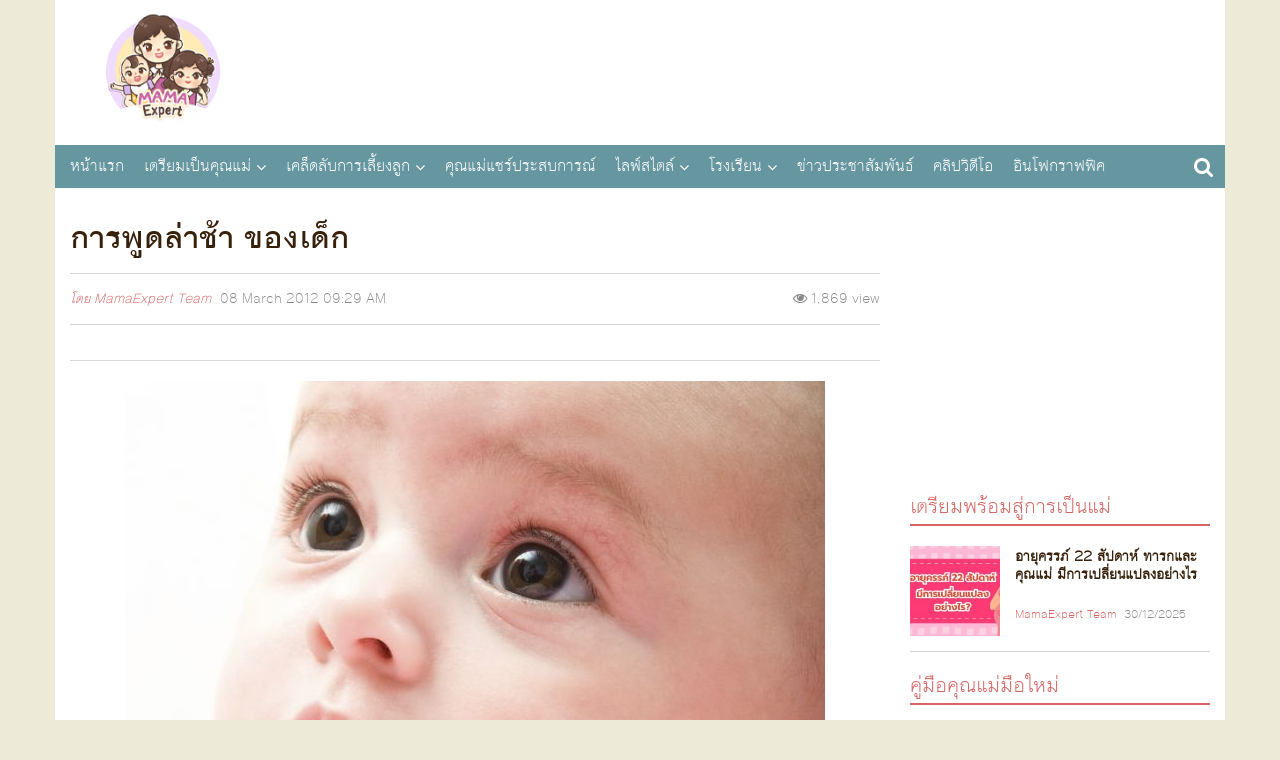

--- FILE ---
content_type: text/html; charset=UTF-8
request_url: https://cdn.mamaexpert.com/posts/content-220
body_size: 9819
content:
<!DOCTYPE html>
<head>
  <meta charset="utf-8">
  <meta http-equiv="Content-Type" content="text/html; charset=UTF-8">
  <meta name="viewport" content="width=device-width, initial-scale=1, maximum-scale=1">
  <title>การพูดล่าช้า ของเด็ก</title>
  <link rel="icon" type="image/png" href="https://static.mamaexpert.com/themes/portal/di/icon-me.png">
  <link rel="canonical" href="https://cdn.mamaexpert.com/posts/content-220">
  <meta name="author" content="Mama Expert Thailand">
  <meta name="robots" content="index,follow" />
  <meta name="description" content="
ภาวะการพูดล่าช้า&nbsp;(Delayed Speech ) เป็นความบกพร่องเกี่ยวกับพัฒนาการด้านภาษาและการพูดของเด็ก โดยมีพัฒนาการด้านภาษาและการพูดไม่เป็นไปตามอายุ ความบกพร่องที่สังเกตได้คือเด็กไม่ค่อยเข้าใจคำพูดของผู้...">
  <meta name="keywords" content="การตั้งครรภ์ , การเลี้ยงลูก ,พัฒนาการเด็ก,พัฒนาการทารกในครรภ์">
  <meta itemprop="name" content="การพูดล่าช้า ของเด็ก">
  <meta itemprop="description" content="
ภาวะการพูดล่าช้า&nbsp;(Delayed Speech ) เป็นความบกพร่องเกี่ยวกับพัฒนาการด้านภาษาและการพูดของเด็ก โดยมีพัฒนาการด้านภาษาและการพูดไม่เป็นไปตามอายุ ความบกพร่องที่สังเกตได้คือเด็กไม่ค่อยเข้าใจคำพูดของผู้...">
  <meta itemprop="image" content="http://cdn.mamaexpert.com/files/uploads/00071/ecc00/conversions/big.jpg">
  <meta property="og:locale" content="th_TH">
  <meta property="og:type" content="website">
  <meta property="og:title" content="การพูดล่าช้า ของเด็ก">
  <meta property="og:description" content="
ภาวะการพูดล่าช้า&nbsp;(Delayed Speech ) เป็นความบกพร่องเกี่ยวกับพัฒนาการด้านภาษาและการพูดของเด็ก โดยมีพัฒนาการด้านภาษาและการพูดไม่เป็นไปตามอายุ ความบกพร่องที่สังเกตได้คือเด็กไม่ค่อยเข้าใจคำพูดของผู้...">
  <meta property="og:site_name" content="Mama Expert Thailand">
  <meta property="og:url" content="http://cdn.mamaexpert.com/posts/content-220">
  <meta property="og:image" content="http://cdn.mamaexpert.com/files/uploads/00071/ecc00/conversions/big.jpg">
  <meta property="fb:app_id" content="751367738296823">
  <meta property="fb:admins" content="100000389829908">
  <meta property="fb:pages" content="695823757182344" />
  <meta name="twitter:card" content="summary">
  <meta name="twitter:description" content="
ภาวะการพูดล่าช้า&nbsp;(Delayed Speech ) เป็นความบกพร่องเกี่ยวกับพัฒนาการด้านภาษาและการพูดของเด็ก โดยมีพัฒนาการด้านภาษาและการพูดไม่เป็นไปตามอายุ ความบกพร่องที่สังเกตได้คือเด็กไม่ค่อยเข้าใจคำพูดของผู้...">
  <meta name="twitter:title" content="การพูดล่าช้า ของเด็ก">
  <meta name="twitter:image:src" content="http://cdn.mamaexpert.com/files/uploads/00071/ecc00/conversions/big.jpg">
  <meta name="apple-mobile-web-app-title" content="MamaExpert" />
  <!-- include ads main script -->
    <script type='text/javascript' src='//ads2.mamaexpert.com/www/delivery/spcjs.php?id=1'></script>
      <!-- Custom styles for this template -->
  <link href="https://static.mamaexpert.com/css/app.css" rel="stylesheet" media="all">
  <link href="https://static.mamaexpert.com/themes/portal/fonts/fontface.css" rel="stylesheet" media="all">
  <link href="https://static.mamaexpert.com/themes/portal/fonts/fontface-icon.css" rel="stylesheet" media="all">
  <link href="https://static.mamaexpert.com/components/bootstrap/dist/css/bootstrap.min.css" rel="stylesheet" media="all">
  <link href="https://static.mamaexpert.com/components/bootstrap-sweetalert/lib/sweet-alert.css" rel="stylesheet" media="all">
  <link href="https://static.mamaexpert.com/themes/portal/cs/ui.css" rel="stylesheet" media="all">
  <link href="https://static.mamaexpert.com/themes/portal/cs/themes.css" rel="stylesheet" media="all">
  <link href="https://static.mamaexpert.com/themes/portal/cs/custom.css" rel="stylesheet" media="all">
  <link rel="stylesheet" href="https://static.mamaexpert.com/components/modaal/dist/css/modaal.min.css">
  <!-- HTML5 shim and Respond.js IE8 support of HTML5 elements and media queries -->
  <meta http-equiv="X-UA-Compatible" content="IE=edge">
  <!-- HTML5 shim and Respond.js for IE8 support of HTML5 elements and media queries -->
  <!-- WARNING: Respond.js doesn't work if you view the page via file:// -->
  <!--[if lt IE 9]>
    <script src="https://oss.maxcdn.com/html5shiv/3.7.2/html5shiv.min.js"></script>
    <script src="https://oss.maxcdn.com/respond/1.4.2/respond.min.js"></script>
  <![endif]-->

  <!-- CSRF Token -->
  <meta name="csrf-token" content="CEfF1dbhq1GSwvDe4l7Coese0WO0toL2l89CDKNx">
  <!-- Scripts -->
  <script>
    window.Laravel = {"csrfToken":"CEfF1dbhq1GSwvDe4l7Coese0WO0toL2l89CDKNx"}  </script>
</head>
<body>


  <script type="text/javascript" async>
  <!--// <![CDATA[
  var td_screen_width = document.body.clientWidth;
  if (td_screen_width >= 1280) {
            OA_show(11);
      }
  // ]]> -->
</script>

  <!-- Container -->
  <div class="container" id="app">
    <header id="header">
  <div class="top-ads ads_768x90">
  <script type="text/javascript" async>
  <!--// <![CDATA[
            OA_show(1);
        // ]]> -->
</script>
</div>
  <h1 itemscope itemtype="http://schema.org/Organization" class="logo"> <a href="https://cdn.mamaexpert.com" itemprop="url">MamaExpert</a> <img src="http://static.mamaexpert.com/images/logo.png" itemprop="logo"> </h1>

  <div id="navigation">
  <nav class="top-nav" role="navigation">
    <ul id="nav-drop">
      <li><a href="https://cdn.mamaexpert.com" title="หน้าแรก">หน้าแรก</a></li>
            <li class="mega nav-m"><a href="https://cdn.mamaexpert.com/posts/categories/1">เตรียมเป็นคุณแม่</a>
      	<ul class="sub-menu">
	      <li class="menu-item-0"><a href="https://cdn.mamaexpert.com/posts/categories/2">ปฏิทินการตั้งครรภ์40สัปดาห์</a></li>
	      <li class="menu-item-0"><a href="https://cdn.mamaexpert.com/posts/categories/3">สุขภาพครรภ์</a></li>
            <li class="menu-item-0"><a href="https://cdn.mamaexpert.com/posts/categories/30">โภชนาการแม่ตั้งครรภ์</a></li>
            <li class="menu-item-0"><a href="https://cdn.mamaexpert.com/posts/categories/36">ตั้งชื่อลูก</a></li>
	      <li class="menu-item-0"><a href="https://cdn.mamaexpert.com/posts/categories/4">การคลอด</a></li>
	      <li class="menu-item-0"><a href="https://cdn.mamaexpert.com/posts/categories/5">หลังคลอดบุตร</a></li>
	      <li class="menu-item-0"><a href="https://cdn.mamaexpert.com/posts/categories/6">คลินิคนมแม่</a></li>
	      <li class="menu-item-0"><a href="https://cdn.mamaexpert.com/posts/categories/7">นมผง / นมผสม</a></li>
	      <li class="menu-item-0"><a href="https://cdn.mamaexpert.com/posts/categories/8">ค้นหาโรงพยาบาล</a></li>
	      <li class="menu-item-0"><a href="https://cdn.mamaexpert.com/posts/categories/29">การคุมกำเนิด</a></li>
	     </ul>
	  </li>
      <li class="mega nav-m"><a href="https://cdn.mamaexpert.com/posts/categories/9">เคล็ดลับการเลี้ยงลูก</a>
      	<ul class="sub-menu">
      		<li class="menu-item-0"><a href="https://cdn.mamaexpert.com/posts/categories/10">พัฒนาการเด็ก 0 - 6 ปี</a></li>
      		<li class="menu-item-0"><a href="https://cdn.mamaexpert.com/posts/categories/11">เลี้ยงลูกวัยแบบเบาะ</a></li>
      		<li class="menu-item-0"><a href="https://cdn.mamaexpert.com/posts/categories/12">เลี้ยงลูกวัยเตาะเเตะ</a></li>
      		<li class="menu-item-0"><a href="https://cdn.mamaexpert.com/posts/categories/13">เลี้ยงลูกวัยอนุบาล</a></li>
      		<li class="menu-item-0"><a href="https://cdn.mamaexpert.com/posts/categories/14">เลี้ยงลูกวัยเรียน</a></li>
      		<li class="menu-item-0"><a href="https://cdn.mamaexpert.com/posts/categories/15">เลี้ยงลูกวัยรุ่น</a></li>
      		<li class="menu-item-0"><a href="https://cdn.mamaexpert.com/posts/categories/31">สุขภาพลูกรัก</a></li>
      		<li class="menu-item-0"><a href="https://cdn.mamaexpert.com/posts/categories/16">เมนูลูกรัก</a></li>
      	</ul>
      </li>
      <li class="standalone"><a href="https://cdn.mamaexpert.com/posts/categories/17">คุณแม่แชร์ประสบการณ์</a></li>
      </li>
      <li class="mega nav-m"><a href="https://cdn.mamaexpert.com/posts/categories/18">ไลฟ์สไตล์</a>
      	<ul class="sub-menu">
      		<li class="menu-item-0"><a href="https://cdn.mamaexpert.com/posts/categories/19">ผู้หญิง/ความงาม</a></li>
      		<li class="menu-item-0"><a href="https://cdn.mamaexpert.com/posts/categories/20">เซ็กส์ / สุขภาาพ</a></li>
      		<li class="menu-item-0"><a href="https://cdn.mamaexpert.com/posts/categories/21">เมนูเด็ด</a></li>
      		<li class="menu-item-0"><a href="https://cdn.mamaexpert.com/posts/categories/22">ทริปครอบครัว</a></li>
      	</ul>
      </li>
      <li class="mega nav-m"><a href="https://cdn.mamaexpert.com/posts/categories/23">โรงเรียน</a>
      		<ul class="sub-menu">
      			<li class="menu-item-0"><a href="https://cdn.mamaexpert.com/posts/categories/24">กิจกรรมเสริมทักษะ</a></li>
      			<li class="menu-item-0"><a href="https://cdn.mamaexpert.com/posts/categories/25">คอสเรียนพิเศษ</a></li>
      			<li class="menu-item-0"><a href="https://cdn.mamaexpert.com/posts/categories/26">ค้นหาโรงเรียนอนุบาล</a></li>
      		</ul>
      </li>
      <li class="standalone"><a href="https://cdn.mamaexpert.com/posts/categories/27">ข่าวประชาสัมพันธ์</a></li>
      <li class="standalone"><a href="https://cdn.mamaexpert.com/posts/categories/32">คลิปวิดีโอ</a></li>
      <li class="standalone"><a href="https://cdn.mamaexpert.com/posts/categories/38">อินโฟกราฟฟิค</a></li>
                </ul>
  </nav>
</div>
  <span class="btn-nv-m"> <a class="b-ex" href="javascript:;" title="Expand">Expand Nav</a> </span>

  <!-- Search -->
  <div class="top-search">
    <a href="javascript:;" id="btn-search"><i class="fa-search"></i></a>
    <div id="expand-srh" class="expand-srh">
        <form method="GET" action="https://cdn.mamaexpert.com/search" accept-charset="UTF-8" class="" role="search">
          <div class="td-head-form-search-wrap">
            <input type="text" autocomplete="off" name="q" placeholder="ค้นหา" id="td-header-search" class="txt-box">
            <button type="submit" id="td-header-search-top" class="btn-srh fa-search"></button>
          </div>
        </form>
      </div>
  </div>
  <!-- /Search -->
</header>
    <!-- ads Expand -->
<center class="ads-expand">
<div style="margin-bottom:15px;">

<div class="ads_960x50 hidden-xs">
  <!--<a href="#" title="ads_960x50"><img src="http://www.mamaexpert.com/wp-content/ads/itruemart-expand/pushdown/assets/Push-Down-Banner-960x50-2.jpg" alt="Ads Expand"></a>-->
</div>

<div class="ads_300x250 visible-xs">
    <script type="text/javascript" async><!--// <![CDATA[
            var td_screen_width = document.body.clientWidth;
                if ( td_screen_width < 768 ) {
                                                            OA_show(7);
                                      		            }
			// ]]> -->
	</script>

</div>

</center>
<!-- /ads Expand -->
    <!-- toc -->
    <section id="toc">
      <div class="mask-col">
        <div class="contents-auto">
  <article class="article-archive reader">
    <header class="h-article">
      <h1 itemprop="name">การพูดล่าช้า ของเด็ก</h1>
      <div class="meta-info _chd-pd0">
        <div class="info-l col-xs-6 col-md-6">
          <em class="post-author-name">โดย
            <a href="https://cdn.mamaexpert.com/posts/authors/4" itemprop="author">MamaExpert Team</a>
          </em>
          <span class="date">
            08 March 2012
            <span class="time hidden-xs">09:29 AM</span>
          </span>
        </div>
        <div class="info-r txt-r col-xs-6 col-md-6">
          <span><i class="fa-eye"></i> <span id="count-view">1868 view</span></span>
                  </div>
      </div>
      <div class="social-rating _chd-pd0">
        <div class="col-xs-12 col-md-6">
                  </div>
        <div class="article-rate col-xs-12 col-md-6">
          <mama-post-tools id="220" v-cloak />
        </div>
      </div>
    </header>

    <div class="ct-read" itemprop="articleBody">

      <!-- content ads -->
        
      <div class="header-feature-image" style="text-align: center;"><img src="https://cdn.mamaexpert.com/files/content/00070/b8779/conversions/big.jpg" class="editor-image" /></div>
<p><strong>ภาวะการพูดล่าช้า</strong>&nbsp;(Delayed Speech ) เป็นความบกพร่องเกี่ยวกับพัฒนาการด้านภาษาและการพูดของเด็ก โดยมีพัฒนาการด้านภาษาและการพูดไม่เป็นไปตามอายุ ความบกพร่องที่สังเกตได้คือเด็กไม่ค่อยเข้าใจคำพูดของผู้อื่น ทำให้ตอบสนองคำพูดของผู้อื่นไม่ถูก เริ่มพูดคำที่มีความหมายได้ล่าช้ากว่าเด็กอื่นๆ ซึ่งอยู่ในวัยเดียวกัน พูดได้ไม่สมอายุ สื่อสารกับผู้อื่นด้วยคำพูดไม่ได้ หรือถ้าพูดได้ก็ไม่สามารถเล่าเรื่องต่อเนื่องกัน เด็กที่พูดล่าช้ารู้จักคำศัพท์ในวงจำกัดและเรียบเรียงถ้อยความได้ไม่ดี การจะบ่งบอกเด็กรายใดพูดล่าช้า ต้องพิจารณาโดยเปรียบเทียบกับพัฒนาการทางภาษาและการพูดของเด็กปกติซึ่งอยู่ในวัยเดียวกัน เกณฑ์ที่ใช้มีดังนี้</p>
<p>1.อายุเมื่อเริ่มพูด เด็กปกติเริ่มพูดเป็นคำที่มีความหมายได้เมื่ออายุระหว่าง 8 เดือน ถึง 18 เดือน เด็กที่เริ่มพูดช้ากว่าช่วงนี้อาจจะมีพัฒนาการทางภาษาและการพูดช้า เด็กที่พูดล่าช้าซึ่งถือว่าผิดปกติคือเด็กที่อายุ 2 ปีแล้วยังพูดเป็นคำที่มีความหมายไม่ได้<br /> 2.จำนวนคำศัพท์ที่เด็กรู้จัก เด็กปกติเข้าใจและพูดคำศัพท์ได้ไม่ถึง 10 คำเมื่ออายุ 1 ปี และเมื่ออายุ 2 ปีเด็กรู้จักคำศัพท์มากกว่า 100 คำ และเมื่ออายุ 4 ปีจะรู้คำศัพท์มากกว่า 1,000 คำ ดังนั้นจำนวนคำศัพท์ที่เด็กเข้าใจและพูดได้จึงเป็นข้อบ่งชี้อย่างหนึ่งว่าเด็กพูดล่าช้าหรือไม่</p>
<p>3.ประเภทของคำศัพท์ที่เด็กรู้จัก เด็กปกติเข้าใจและรู้คำศัพท์ได้หลายประเภท ได้แก่ คำนามบอกชื่อคน สัตว์ สิ่งของ อวัยวะของร่างกาย ชื่อพืชผักผลไม้และอาหาร ชื่อสี คำที่บอกความรู้สึกสัมผัส สถานที่ เวลา ขนาน จำนวน ทิศทาง ระยะทาง กิริยาอาการ คำวิเศษณ์ คำบุพบท และคำสันธาน เด็กปกติทั่วไปเรียนรู้คำนามได้ก่อนคำประเภทอื่น คำนามที่เด็กเรียนรู้ในช่วงขวบปีแรกของชีวิตมีอัตราสูงกว่าคำประเภทอื่นๆ เป็นอัตราส่วนที่สูงขึ้น ดังนั้นถ้าเด็กคนใดเข้าใจและพูดคำศัพท์ได้เฉพาะบางประเภท เช่น รู้จักแต่คำนามที่เกี่ยวกับสัตว์มากมายหลายชนิด ส่วนคำประเภทอื่นไม่รู้จัก แสดงว่าเด็กมีการพัฒนาคำศัพท์อยู่ในวงจำกัด บ่งชี้ว่าเด็กมีพัฒนาการทางภาษาที่ล่าช้า ในการพิจารณาว่าเด็กคนใดพูดล่าช้าอย่างผิดปกติต้องพิจารณาถึงเกณฑ์ทั้ง 3 ประการนี้ร่วมกันด้วย</p>
<p>ส่วนสาเหตุที่ทำให้เด็กพูดล่าช้านั้นมาจากประสาทหูพิการมาแต่กำเนิด&nbsp;สมองพิการมาแต่กำเนิด ปัญญาอ่อน มีปัญหาทางอารมณ์และจิตใจ&nbsp;ขาดการกระตุ้นทางภาษาและการพูดที่เหมาะสม&nbsp;หรือเด็กที่บกพร่องทางการได้ยินหรือสูญเสียก่อนมีภาษาพูดแนวทางการแก้ไข สิ่งแรกที่ควรทำต้องพาเด็กไปพบแพทย์และนักแก้ไขการพูด เพื่อการตรวจวินิจฉัยหาสาเหตุของการพูดล่าช้า การทราบสาเหตุทำให้สามารถให้ความช่วยเหลือและแก้ไขได้อย่างเหมาะสม ในกรณีที่เด็กพูดล่าช้าจากประสาทหูพิการ บางรายอาจใช้เครื่องช่วยฟัง ส่วนเด็กที่พูดช้าทางสาเหตุอื่นควรได้รับการช่วยเหลือแต่เนิ่นๆ ด้วยการกระตุ้นพัฒนาการด้านต่างๆ จากนักจิตวิทยาพัฒนาทางภาษาและการพูดจากนักแก้ไขการพูด ในกรณีที่ต้องได้รับการรักษาด้วยยาบางชนิด เช่น เด็กสมองพิการ เด็กปัญญาอ่อน เด็กออทิสติก ก็ควรได้รับคำแนะนำให้พบแพทย์เฉพาะทาง และควรจะแนะนำพ่อแม่และผู้ปกครองให้ช่วยเหลือเด็กเมื่ออยู่บ้านด้วยการแก้ไขด้านการพูดนั้นเน้นเรื่องการส่งเสริมพัฒนาการทางภาษาและการพูด โดยเริ่มทำการช่วยเหลือโดยเร็ว ใช้หลักการเรียนรู้ และพัฒนาการทางการพูดของเด็กปกติเป็นแนวทาง พ่อแม่และผู้ใกล้ชิดกับเด็กต้องแสดงให้เด็กเห็นความสำคัญของการพูด เร้าให้เด็กสนใจคำพูด ใช้กิจกรรมที่ส่งเสริมให้เด็กเรียนรู้เกี่ยวกับการพูด ได้แก่การกระตุ้นด้วยเครื่องเล่นที่มีเสียง การพูดคุยกับเด็กเกี่ยวกับสิ่งต่างๆ ในชีวิตประจำวัน ให้เรียกชื่อสิ่งของที่คุ้นเคย ชื่ออวัยวะของร่างกาย ร้องเพลงกล่อมเด็ก ทำท่าประกอบเพลง เล่านิทานจากภาพ สอนร้องเพลงหรือท่องกลอนโคลงสำหรับเด็ก เล่นเกมที่ใช้คำพูด เช่น ยี่สิบคำถาม เด็กที่พูดล่าช้าต้องได้รับการกระตุ้นอย่างต่อเนื่องและกระทำอย่างสม่ำเสมอ ควรเลือกกิจกรรมหลายอย่างในชีวิตประจำวัน ซึ่งเป็นกิจกรรมที่ส่งเสริมให้เด็กเรียนรู้ภาษาโดยไม่รู้ตัว ถ้าผู้เลี้ยงดูเด็กเลือกโอกาสให้เหมาะสมกับโอกาสและสถานการณ์ก็ใช้เป็นเป็นกิจกรรมในการสอนภาษาและการพูดได้เป็นอย่างดี นักแก้ไขการพูดจะช่วยให้คำแนะเกี่ยวกับกิจกรรมและวิธีปฏิบัติต่อในการกระตุ้นการพูด แต่บุคคลในครอบครัวจะต้องพยายามทำตามคำแนะนำอย่างสม่ำเสมอด้วยจึงจะได้ผลดี</p>
<p>&nbsp;</p>
      <!-- Post's photos -->
      <mama-post-photos content='posts' id="220" v-cloak />
    </div> <!-- ./ct-read -->

    <footer class="tags cb _self-mt20">
      <b><i class="fa-tags"></i></b>
      <ul>
                <li><a href="https://cdn.mamaexpert.com/posts/tags/%E0%B8%81%E0%B8%B2%E0%B8%A3%E0%B8%9E-%E0%B8%94%E0%B8%A5-%E0%B8%B2%E0%B8%8A-%E0%B8%B2" title="tag: การพูดล่าช้า">การพูดล่าช้า</a></li>
                <li><a href="https://cdn.mamaexpert.com/posts/tags/%E0%B8%81%E0%B8%B2%E0%B8%A3%E0%B8%9E-%E0%B8%94%E0%B8%A5-%E0%B8%B2%E0%B8%8A-%E0%B8%B2-%E0%B8%82%E0%B8%AD%E0%B8%87%E0%B9%80%E0%B8%94-%E0%B8%81" title="tag: การพูดล่าช้า ของเด็ก">การพูดล่าช้า ของเด็ก</a></li>
                <li><a href="https://cdn.mamaexpert.com/posts/tags/%E0%B8%A5-%E0%B8%81%E0%B8%9E-%E0%B8%94%E0%B8%8A-%E0%B8%B2" title="tag: ลูกพูดช้า">ลูกพูดช้า</a></li>
              </ul>
    </footer>

    <div class="social-footer _self-mv30">
      
    </div>

    <!-- bottom ads -->
    <div>
  <center>
    <script type="text/javascript" async>
  <!--// <![CDATA[
  var td_screen_width = document.body.clientWidth;
  if (td_screen_width >= 768) {
     OA_show(44);
  }else{
    OA_show(44);
  }
  // ]]> -->
</script>
  </center>
</div>
    <!-- Comments -->
        <div class="fb-comments" data-href="http://cdn.mamaexpert.com/posts/content-220" data-width="100%" data-numposts="5"></div>
      </article>

  </div> <!-- /.contents-auto -->
        <div id="sidebar" class="aside">
          <div class="ads_300x250 hidden-xs">
  <script type="text/javascript" async>
    <!--// <![CDATA[
    var td_screen_width = document.body.clientWidth;
    if (td_screen_width >= 768) {

                            OA_show(2);
                    }
   // ]]> -->
  </script>
</div>
<div class="flex_300x250" style="text-align:center">
  <script type="text/javascript" async>
    <!--// <![CDATA[
      var td_screen_width = document.body.clientWidth;
                OA_show(3);
          // ]]> -->
  </script>
</div>

<div class="fb-page fb-widget" data-href="https://www.facebook.com/MamaExpertThailand/" data-width="300" data-small-header="false" data-adapt-container-width="true" data-hide-cover="false" data-show-facepile="true"><div class="fb-xfbml-parse-ignore"><blockquote cite="https://www.facebook.com/MamaExpertThailand/"><a href="https://www.facebook.com/MamaExpertThailand/">Mama Expert Thailand</a></blockquote></div></div>

<div class="bx-article-hits">
  <h3 class="h-line"><a href="https://cdn.mamaexpert.com/posts/categories/1" title="เตรียมพร้อมสู่การเป็นแม่">เตรียมพร้อมสู่การเป็นแม่</a></h3>
    <div class="inner thm-left-sr imgl-xs">
              <article>
          <a href="https://cdn.mamaexpert.com/posts/content-6340" title="อายุครรภ์ 22 สัปดาห์ ทารกและคุณแม่ มีการเปลี่ยนแปลงอย่างไร">
            <img src="https://cdn.mamaexpert.com/files/uploads/00095/817d0/conversions/square-small.jpg" alt="อายุครรภ์ 22 สัปดาห์ ทารกและคุณแม่ มีการเปลี่ยนแปลงอย่างไร" width="90" height="90">
            <h4>อายุครรภ์ 22 สัปดาห์ ทารกและคุณแม่ มีการเปลี่ยนแปลงอย่างไร</h4>
          </a>
          <div class="info">
            <em class="by"><a href="https://cdn.mamaexpert.com/posts/authors/24" title="MamaExpert">MamaExpert Team</a></em>
            <span class="date">30/12/2025</span>
          </div>
        </article>
          </div>
</div>

<div class="bx-article-hits">
  <h3 class="h-line"><a href="https://cdn.mamaexpert.com/posts/categories/9" title="คู่มือคุณแม่มือใหม่">คู่มือคุณแม่มือใหม่</a></h3>
    <div class="inner thm-left-sr imgl-xs">
              <article>
          <a href="https://cdn.mamaexpert.com/posts/content-6341" title="5 ของเล่นฝึกสมอง ช่วยกระตุ้นพัฒนาการเด็ก อย่างสมวัยมากขึ้น">
            <img src="https://cdn.mamaexpert.com/files/uploads/00097/3ce86/conversions/square-small.jpg" alt="5 ของเล่นฝึกสมอง ช่วยกระตุ้นพัฒนาการเด็ก อย่างสมวัยมากขึ้น" width="90" height="90">
            <h4>5 ของเล่นฝึกสมอง ช่วยกระตุ้นพัฒนาการเด็ก อย่างสมวัยมากขึ้น</h4>
          </a>
          <div class="info">
            <em class="by"><a href="https://cdn.mamaexpert.com/posts/authors/24" title="MamaExpert">MamaExpert Team</a></em>
            <span class="date">06/01/2026</span>
          </div>
        </article>
          </div>
</div>

<div class="bx-mail">
  <h3 class="h-bar"><a href="#" title="จดหมายข่าว"><i class="fa-envelope-o"></i> จดหมายข่าว</a></h3>
    <div class="inner-color">
      <form method="POST" action="https://cdn.mamaexpert.com/newsletter/subscribe" accept-charset="UTF-8" class="form-mail" id="email-subscribe"><input name="_token" type="hidden" value="CEfF1dbhq1GSwvDe4l7Coese0WO0toL2l89CDKNx">
        <fieldset>
          <legend class="hid">กรอกอีเมล์ของคุณ เพื่อรับข่าวสารจากเรา</legend>
            <p>
              <input type="email" class="txt-box" id="subscribe-email" name="email" placeholder="อีเมล์" required>
              <input type="submit" id="btn-sub-sc" name="btn-sub-sc" class="ui-btn-red-small-sc" value="ส่ง">
            </p>
        </fieldset>
        </form>
    </div>
</div>

        </div>
      </div>
    </section>
    <!-- /toc -->
    <footer id="footer">
  <div class="ft-l _self-cl-xs-12-sm-04">
    <div class="web-talk">
      <h3>MamaExpert</h3>
      <p>เป็นทีมเขียนบทความที่มีความรู้ความชำนาญและประสบการณ์มากกว่า 10 ปี เกี่ยวกับการตั้งครรภ์ การคลอด ทารกแรกเกิด การเลี้ยงลูก การเลี้ยงลูกด้วยนมแม่  จิตวิทยาเด็ก</p>
    </div>

    <div class="ic-social">
      <b class="hid">follow us</b>
      <ul class="list-inline ic-share">
        <li><a href="//www.facebook.com/MamaExpertThailand" class="btn-share fb"><i class="fa-facebook"></i></a></li>
        <li><a href="//twitter.com/mamaexpertth" class="btn-share tw"><i class="fa-twitter"></i></a></li>
        <li><a href="//plus.google.com/117379617305951115784" class="btn-share gg"><i class="fa-google-plus"></i></a></li>
        <li><a href="/cdn-cgi/l/email-protection#[base64]" class="btn-share mail"><i class="fa-envelope-o"></i></a></li>
      </ul>
    </div>
  </div>

  <div class="ft-r _self-cl-xs-12-sm-08">
    <nav>
      <ul class="row _chd-cl-xs-06-md-03">
                        <li>
          <b><a href="https://cdn.mamaexpert.com/posts/categories/1" title="เตรียมเป็นคุณแม่">เตรียมเป็นคุณแม่</a></b>
          <ul>
                        <li><a href="https://cdn.mamaexpert.com/posts/categories/2" title="ปฏิทินการตั้งครรภ์40สัปดาห์">ปฏิทินการตั้งครรภ์40สัปดาห์</a></li>
                        <li><a href="https://cdn.mamaexpert.com/posts/categories/3" title="สุขภาพครรภ์">สุขภาพครรภ์</a></li>
                        <li><a href="https://cdn.mamaexpert.com/posts/categories/30" title="โภชนาการแม่ตั้งครรภ์">โภชนาการแม่ตั้งครรภ์</a></li>
                        <li><a href="https://cdn.mamaexpert.com/posts/categories/36" title="ตั้งชื่อลูก">ตั้งชื่อลูก</a></li>
                        <li><a href="https://cdn.mamaexpert.com/posts/categories/4" title="การคลอด">การคลอด</a></li>
                        <li><a href="https://cdn.mamaexpert.com/posts/categories/5" title="หลังคลอดบุตร">หลังคลอดบุตร</a></li>
                        <li><a href="https://cdn.mamaexpert.com/posts/categories/6" title="คลินิคนมแม่">คลินิคนมแม่</a></li>
                        <li><a href="https://cdn.mamaexpert.com/posts/categories/7" title="นมผง / นมผสม">นมผง / นมผสม</a></li>
                        <li><a href="https://cdn.mamaexpert.com/posts/categories/8" title="ค้นหาโรงพยาบาล">ค้นหาโรงพยาบาล</a></li>
                        <li><a href="https://cdn.mamaexpert.com/posts/categories/29" title="การคุมกำเนิด">การคุมกำเนิด</a></li>
                        <li><a href="https://cdn.mamaexpert.com/posts/categories/34" title="ค้นหาสูตินรีแพทย์เมืองไทย">ค้นหาสูตินรีแพทย์เมืองไทย</a></li>
                      </ul>
        </li>
                        <li>
          <b><a href="https://cdn.mamaexpert.com/posts/categories/9" title="เคล็ดลับการเลี้ยงลูก">เคล็ดลับการเลี้ยงลูก</a></b>
          <ul>
                        <li><a href="https://cdn.mamaexpert.com/posts/categories/10" title="พัฒนาการเด็ก 0 - 6 ปี">พัฒนาการเด็ก 0 - 6 ปี</a></li>
                        <li><a href="https://cdn.mamaexpert.com/posts/categories/11" title="เลี้ยงลูกวัยแบบเบาะ">เลี้ยงลูกวัยแบบเบาะ</a></li>
                        <li><a href="https://cdn.mamaexpert.com/posts/categories/12" title="เลี้ยงลูกวัยเตาะเเตะ">เลี้ยงลูกวัยเตาะเเตะ</a></li>
                        <li><a href="https://cdn.mamaexpert.com/posts/categories/13" title="เลี้ยงลูกวัยอนุบาล">เลี้ยงลูกวัยอนุบาล</a></li>
                        <li><a href="https://cdn.mamaexpert.com/posts/categories/14" title="เลี้ยงลูกวัยเรียน">เลี้ยงลูกวัยเรียน</a></li>
                        <li><a href="https://cdn.mamaexpert.com/posts/categories/15" title="เลี้ยงลูกวัยรุ่น">เลี้ยงลูกวัยรุ่น</a></li>
                        <li><a href="https://cdn.mamaexpert.com/posts/categories/31" title="สุขภาพลูกรัก">สุขภาพลูกรัก</a></li>
                        <li><a href="https://cdn.mamaexpert.com/posts/categories/16" title="เมนูลูกรัก">เมนูลูกรัก</a></li>
                        <li><a href="https://cdn.mamaexpert.com/posts/categories/17" title="คุณแม่แชร์ประสบการณ์">คุณแม่แชร์ประสบการณ์</a></li>
                        <li><a href="https://cdn.mamaexpert.com/posts/categories/35" title="ค้นหากุมารแพทย์เมืองไทย">ค้นหากุมารแพทย์เมืองไทย</a></li>
                      </ul>
        </li>
                        <li>
          <b><a href="https://cdn.mamaexpert.com/posts/categories/18" title="ไลฟ์สไตล์">ไลฟ์สไตล์</a></b>
          <ul>
                        <li><a href="https://cdn.mamaexpert.com/posts/categories/19" title="ผู้หญิง/ความงาม">ผู้หญิง/ความงาม</a></li>
                        <li><a href="https://cdn.mamaexpert.com/posts/categories/20" title="เซ็กส์ / สุขภาพ">เซ็กส์ / สุขภาพ</a></li>
                        <li><a href="https://cdn.mamaexpert.com/posts/categories/21" title="เมนูเด็ด">เมนูเด็ด</a></li>
                        <li><a href="https://cdn.mamaexpert.com/posts/categories/22" title="ทริปครอบครัว">ทริปครอบครัว</a></li>
                        <li><a href="https://cdn.mamaexpert.com/posts/categories/42" title="คุณแม่แชร์ไอเดีย">คุณแม่แชร์ไอเดีย</a></li>
                        <li><a href="https://cdn.mamaexpert.com/posts/categories/43" title="คุณแม่แชร์เมนู">คุณแม่แชร์เมนู</a></li>
                        <li><a href="https://cdn.mamaexpert.com/posts/categories/46" title="สิทธิประโยชน์สำหรับเด็ก เยาวชน และครอบครัว">สิทธิประโยชน์สำหรับเด็ก เยาวชน และครอบครัว</a></li>
                        <li><a href="https://cdn.mamaexpert.com/posts/categories/48" title="กิจกรรม Mama Expert">กิจกรรม Mama Expert</a></li>
                      </ul>
        </li>
                         <li>
          <b><a href="https://cdn.mamaexpert.com/about" title="">เกี่ยวกับเรา</a></b>
          <ul>
            <li><a href="https://cdn.mamaexpert.com/about" title="">ทีมงานของเรา</a></li>
            <li><a href="https://cdn.mamaexpert.com/policy" title="">นโยบายการใช้งาน</a></li>
            <li><a href="https://cdn.mamaexpert.com/feedback" title="">ติดต่อเรา</a></li>
            <li><a href="https://cdn.mamaexpert.com/feedback?dp=advertising" title="">ติดต่อลงโฆษณา</a></li>
            <li><a href="https://cdn.mamaexpert.com/feedback?dp=admin" title="">แนะนำ-ติชม แจ้งปัญหา</a></li>
            <li><a href="https://cdn.mamaexpert.com/feedback?dp=general" title="">แจ้งการละเมิดสิทธิ</a></li>
          </ul>
        </li>
      </ul>
    </nav>
    <div class="footer-text">
      <div class="copyright">
               <span class="truehitst">
          <!--BEGIN WEB STAT CODE-->
          <script data-cfasync="false" src="/cdn-cgi/scripts/5c5dd728/cloudflare-static/email-decode.min.js"></script><script type="text/javascript" src="//hits.truehits.in.th/data/t0031389.js"></script>
          <noscript>
          <a target="_blank" href="//truehits.net/stat.php?id=t0031389"><img src="//hits.truehits.in.th/noscript.php?id=t0031389" alt="Thailand Web Stat" border="0" width="14" height="17" /></a>
          <a target="_blank" href="/truehits.net/">Truehits.net</a>
          </noscript>
          <!-- END WEBSTAT CODE -->
        </span>
                <span>สงวนลิขสิทธิ์ &copy; 2558 mamaexpert.com</span>
      </div>
  </div>
  <p id="back2top" class="btn-back2top"><a href="javascript:;" title="back to top"></a></p>

</footer>


    <!-- JavaScript -->
    <script data-cfasync="false" src="https://static.mamaexpert.com/js/app.js"></script>
    <script data-cfasync="false" src="https://static.mamaexpert.com/components/bootstrap-sweetalert/lib/sweet-alert.min.js"></script>
    <script data-cfasync="false" src="https://static.mamaexpert.com/themes/portal/js/jquery.idTabs.js"></script>
    <script data-cfasync="false" src="https://static.mamaexpert.com/js/MamaExpert.js"></script>
    <script data-cfasync="false" src="https://static.mamaexpert.com/js/exec.js"></script>
    <script src="https://static.mamaexpert.com/components/modaal/dist/js/modaal.min.js"></script>
    <script type="text/javascript">
  // Get the views.
  MamaExpert.getView('posts', 220, function(resp) {
    var counter = parseInt(resp.count).formatMoney(0, '.', ',')
    var currentView = $('#count-view').text();
    var view = currentView.replace(/([,0-9]+)/g, counter);
    $('#count-view').text(view);
  });

  // Show photos.
  //var photos = MamaExpert.getPhotos('posts', 220, '#post-photos');

  // Show tools.
  //var tools = MamaExpert.tools('#post-tools');
</script>
    <!-- /javascript -->
  </div>
  <!-- /Container -->

  <script type='text/javascript' async>

  
  
  var td_screen_width = document.body.clientWidth;

  //var zone_id_item = (td_screen_width >= 960) ? 8 : 24

  if (td_screen_width >= 1280) {
            zone_id_item = 4;
      }else{
            zone_id_item = 6;
      }

  <!--//<![CDATA[
  var ox_u = '//ads2.mamaexpert.com/www/delivery/al.php?zoneid=' + zone_id_item + '&layerstyle=simple&closetime=30&align=center&valign=middle&padding=0&padding=0&shifth=0&shiftv=0&closebutton=t&nobg=t&noborder=t';

  if (document.context) ox_u += '&context=' + escape(document.context);
  document.write("<scr"+"ipt type='text/javascript' src='" + ox_u + "'></scr"+"ipt>");
  //]]>-->

  // Autoclose takeover in 5 seconds.
  // $(function() {
  //   setTimeout(function() {
  //     $('.bn-close').trigger('click');
  //   }, 5000)
  // });


  $(function() {
    // Close takeover on click anywhere
    $('body').click(function (e) {
      if (! $(e.target).hasClass('floating-ads')) {
        $('.bn-close').trigger('click');
      } else {
        // console.log('SELF');
      }
    });
  });

   

</script>

  <!-- facebook sdk -->
  <div id="fb-root"></div>
  <script>(function(d, s, id) {
    var js, fjs = d.getElementsByTagName(s)[0];
    if (d.getElementById(id)) return;
    js = d.createElement(s); js.id = id;
    js.src = "//connect.facebook.net/en_US/sdk.js#xfbml=1&version=v2.5&appId=751367738296823";
    fjs.parentNode.insertBefore(js, fjs);
  }(document, 'script', 'facebook-jssdk'));</script>

  <!-- Google Tag Manager -->
    <noscript><iframe src="//www.googletagmanager.com/ns.html?id=GTM-PSF759"
  height="0" width="0" style="display:none;visibility:hidden"></iframe></noscript>
  <script>(function(w,d,s,l,i){w[l]=w[l]||[];w[l].push({'gtm.start':
  new Date().getTime(),event:'gtm.js'});var f=d.getElementsByTagName(s)[0],
  j=d.createElement(s),dl=l!='dataLayer'?'&l='+l:'';j.async=true;j.src=
  '//www.googletagmanager.com/gtm.js?id='+i+dl;f.parentNode.insertBefore(j,f);
  })(window,document,'script','dataLayer','GTM-PSF759');</script>
    <!-- End Google Tag Manager -->

  <!-- Facebook Pixel Code -->
<script>
!function(f,b,e,v,n,t,s)
{if(f.fbq)return;n=f.fbq=function(){n.callMethod?
n.callMethod.apply(n,arguments):n.queue.push(arguments)};
if(!f._fbq)f._fbq=n;n.push=n;n.loaded=!0;n.version='2.0';
n.queue=[];t=b.createElement(e);t.async=!0;
t.src=v;s=b.getElementsByTagName(e)[0];
s.parentNode.insertBefore(t,s)}(window,document,'script',
'https://connect.facebook.net/en_US/fbevents.js');
 fbq('init', '3241639349189207'); 
fbq('track', 'PageView');
</script>
<noscript>
 <img height="1" width="1" 
src="https://www.facebook.com/tr?id=3241639349189207&ev=PageView
&noscript=1"/>
</noscript>
<!-- End Facebook Pixel Code -->

<script defer src="https://static.cloudflareinsights.com/beacon.min.js/vcd15cbe7772f49c399c6a5babf22c1241717689176015" integrity="sha512-ZpsOmlRQV6y907TI0dKBHq9Md29nnaEIPlkf84rnaERnq6zvWvPUqr2ft8M1aS28oN72PdrCzSjY4U6VaAw1EQ==" data-cf-beacon='{"version":"2024.11.0","token":"706a566f95bc44f6be957a3e6bec1e76","r":1,"server_timing":{"name":{"cfCacheStatus":true,"cfEdge":true,"cfExtPri":true,"cfL4":true,"cfOrigin":true,"cfSpeedBrain":true},"location_startswith":null}}' crossorigin="anonymous"></script>
</body>
</html>
